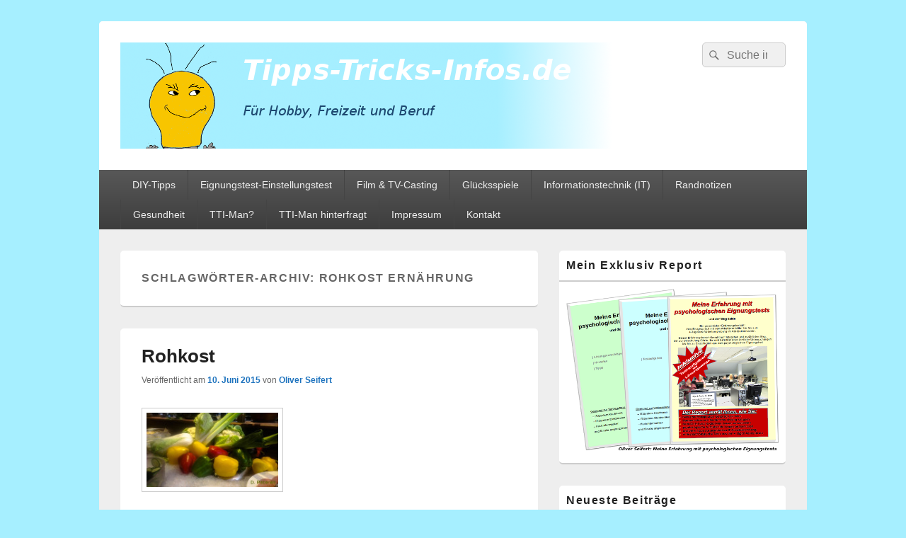

--- FILE ---
content_type: text/html; charset=UTF-8
request_url: https://tipps-tricks-infos.de/tag/rohkost-ernaehrung/
body_size: 12407
content:
<!DOCTYPE html>
<!--[if IE 6]>
<html id="ie6" lang="de">
<![endif]-->
<!--[if IE 7]>
<html id="ie7" lang="de">
<![endif]-->
<!--[if IE 8]>
<html id="ie8" lang="de">
<![endif]-->
<!--[if !(IE 6) | !(IE 7) | !(IE 8)  ]><!-->
<html lang="de">
<!--<![endif]-->
<head>
<meta charset="UTF-8" />
<meta name="viewport" content="width=device-width, initial-scale=1">
<link rel="profile" href="http://gmpg.org/xfn/11" />
<link rel="pingback" href="https://tipps-tricks-infos.de/xmlrpc.php" />
<title>Rohkost Ernährung &#8211; Tipps-Tricks-Infos.de</title>
<meta name='robots' content='max-image-preview:large' />
<link rel='dns-prefetch' href='//s.w.org' />
<link rel="alternate" type="application/rss+xml" title="Tipps-Tricks-Infos.de &raquo; Feed" href="https://tipps-tricks-infos.de/feed/" />
<link rel="alternate" type="application/rss+xml" title="Tipps-Tricks-Infos.de &raquo; Kommentar-Feed" href="https://tipps-tricks-infos.de/comments/feed/" />
<link rel="alternate" type="application/rss+xml" title="Tipps-Tricks-Infos.de &raquo; Rohkost Ernährung Schlagwort-Feed" href="https://tipps-tricks-infos.de/tag/rohkost-ernaehrung/feed/" />
<script type="text/javascript">
window._wpemojiSettings = {"baseUrl":"https:\/\/s.w.org\/images\/core\/emoji\/13.1.0\/72x72\/","ext":".png","svgUrl":"https:\/\/s.w.org\/images\/core\/emoji\/13.1.0\/svg\/","svgExt":".svg","source":{"concatemoji":"https:\/\/tipps-tricks-infos.de\/wp-includes\/js\/wp-emoji-release.min.js?ver=b492cfb7130aaf3cdef515dfbcc2fa4e"}};
/*! This file is auto-generated */
!function(e,a,t){var n,r,o,i=a.createElement("canvas"),p=i.getContext&&i.getContext("2d");function s(e,t){var a=String.fromCharCode;p.clearRect(0,0,i.width,i.height),p.fillText(a.apply(this,e),0,0);e=i.toDataURL();return p.clearRect(0,0,i.width,i.height),p.fillText(a.apply(this,t),0,0),e===i.toDataURL()}function c(e){var t=a.createElement("script");t.src=e,t.defer=t.type="text/javascript",a.getElementsByTagName("head")[0].appendChild(t)}for(o=Array("flag","emoji"),t.supports={everything:!0,everythingExceptFlag:!0},r=0;r<o.length;r++)t.supports[o[r]]=function(e){if(!p||!p.fillText)return!1;switch(p.textBaseline="top",p.font="600 32px Arial",e){case"flag":return s([127987,65039,8205,9895,65039],[127987,65039,8203,9895,65039])?!1:!s([55356,56826,55356,56819],[55356,56826,8203,55356,56819])&&!s([55356,57332,56128,56423,56128,56418,56128,56421,56128,56430,56128,56423,56128,56447],[55356,57332,8203,56128,56423,8203,56128,56418,8203,56128,56421,8203,56128,56430,8203,56128,56423,8203,56128,56447]);case"emoji":return!s([10084,65039,8205,55357,56613],[10084,65039,8203,55357,56613])}return!1}(o[r]),t.supports.everything=t.supports.everything&&t.supports[o[r]],"flag"!==o[r]&&(t.supports.everythingExceptFlag=t.supports.everythingExceptFlag&&t.supports[o[r]]);t.supports.everythingExceptFlag=t.supports.everythingExceptFlag&&!t.supports.flag,t.DOMReady=!1,t.readyCallback=function(){t.DOMReady=!0},t.supports.everything||(n=function(){t.readyCallback()},a.addEventListener?(a.addEventListener("DOMContentLoaded",n,!1),e.addEventListener("load",n,!1)):(e.attachEvent("onload",n),a.attachEvent("onreadystatechange",function(){"complete"===a.readyState&&t.readyCallback()})),(n=t.source||{}).concatemoji?c(n.concatemoji):n.wpemoji&&n.twemoji&&(c(n.twemoji),c(n.wpemoji)))}(window,document,window._wpemojiSettings);
</script>
<style type="text/css">
img.wp-smiley,
img.emoji {
	display: inline !important;
	border: none !important;
	box-shadow: none !important;
	height: 1em !important;
	width: 1em !important;
	margin: 0 0.07em !important;
	vertical-align: -0.1em !important;
	background: none !important;
	padding: 0 !important;
}
</style>
	<link rel='stylesheet' id='wp-block-library-css'  href='https://tipps-tricks-infos.de/wp-includes/css/dist/block-library/style.min.css?ver=b492cfb7130aaf3cdef515dfbcc2fa4e' type='text/css' media='all' />
<style id='wp-block-library-theme-inline-css' type='text/css'>
.wp-block-audio figcaption{color:#555;font-size:13px;text-align:center}.is-dark-theme .wp-block-audio figcaption{color:hsla(0,0%,100%,.65)}.wp-block-code>code{font-family:Menlo,Consolas,monaco,monospace;color:#1e1e1e;padding:.8em 1em;border:1px solid #ddd;border-radius:4px}.wp-block-embed figcaption{color:#555;font-size:13px;text-align:center}.is-dark-theme .wp-block-embed figcaption{color:hsla(0,0%,100%,.65)}.blocks-gallery-caption{color:#555;font-size:13px;text-align:center}.is-dark-theme .blocks-gallery-caption{color:hsla(0,0%,100%,.65)}.wp-block-image figcaption{color:#555;font-size:13px;text-align:center}.is-dark-theme .wp-block-image figcaption{color:hsla(0,0%,100%,.65)}.wp-block-pullquote{border-top:4px solid;border-bottom:4px solid;margin-bottom:1.75em;color:currentColor}.wp-block-pullquote__citation,.wp-block-pullquote cite,.wp-block-pullquote footer{color:currentColor;text-transform:uppercase;font-size:.8125em;font-style:normal}.wp-block-quote{border-left:.25em solid;margin:0 0 1.75em;padding-left:1em}.wp-block-quote cite,.wp-block-quote footer{color:currentColor;font-size:.8125em;position:relative;font-style:normal}.wp-block-quote.has-text-align-right{border-left:none;border-right:.25em solid;padding-left:0;padding-right:1em}.wp-block-quote.has-text-align-center{border:none;padding-left:0}.wp-block-quote.is-large,.wp-block-quote.is-style-large,.wp-block-quote.is-style-plain{border:none}.wp-block-search .wp-block-search__label{font-weight:700}.wp-block-group:where(.has-background){padding:1.25em 2.375em}.wp-block-separator{border:none;border-bottom:2px solid;margin-left:auto;margin-right:auto;opacity:.4}.wp-block-separator:not(.is-style-wide):not(.is-style-dots){width:100px}.wp-block-separator.has-background:not(.is-style-dots){border-bottom:none;height:1px}.wp-block-separator.has-background:not(.is-style-wide):not(.is-style-dots){height:2px}.wp-block-table thead{border-bottom:3px solid}.wp-block-table tfoot{border-top:3px solid}.wp-block-table td,.wp-block-table th{padding:.5em;border:1px solid;word-break:normal}.wp-block-table figcaption{color:#555;font-size:13px;text-align:center}.is-dark-theme .wp-block-table figcaption{color:hsla(0,0%,100%,.65)}.wp-block-video figcaption{color:#555;font-size:13px;text-align:center}.is-dark-theme .wp-block-video figcaption{color:hsla(0,0%,100%,.65)}.wp-block-template-part.has-background{padding:1.25em 2.375em;margin-top:0;margin-bottom:0}
</style>
<style id='global-styles-inline-css' type='text/css'>
body{--wp--preset--color--black: #000000;--wp--preset--color--cyan-bluish-gray: #abb8c3;--wp--preset--color--white: #ffffff;--wp--preset--color--pale-pink: #f78da7;--wp--preset--color--vivid-red: #cf2e2e;--wp--preset--color--luminous-vivid-orange: #ff6900;--wp--preset--color--luminous-vivid-amber: #fcb900;--wp--preset--color--light-green-cyan: #7bdcb5;--wp--preset--color--vivid-green-cyan: #00d084;--wp--preset--color--pale-cyan-blue: #8ed1fc;--wp--preset--color--vivid-cyan-blue: #0693e3;--wp--preset--color--vivid-purple: #9b51e0;--wp--preset--color--dark-gray: #373737;--wp--preset--color--medium-gray: #cccccc;--wp--preset--color--light-gray: #eeeeee;--wp--preset--color--blue: #1982d1;--wp--preset--gradient--vivid-cyan-blue-to-vivid-purple: linear-gradient(135deg,rgba(6,147,227,1) 0%,rgb(155,81,224) 100%);--wp--preset--gradient--light-green-cyan-to-vivid-green-cyan: linear-gradient(135deg,rgb(122,220,180) 0%,rgb(0,208,130) 100%);--wp--preset--gradient--luminous-vivid-amber-to-luminous-vivid-orange: linear-gradient(135deg,rgba(252,185,0,1) 0%,rgba(255,105,0,1) 100%);--wp--preset--gradient--luminous-vivid-orange-to-vivid-red: linear-gradient(135deg,rgba(255,105,0,1) 0%,rgb(207,46,46) 100%);--wp--preset--gradient--very-light-gray-to-cyan-bluish-gray: linear-gradient(135deg,rgb(238,238,238) 0%,rgb(169,184,195) 100%);--wp--preset--gradient--cool-to-warm-spectrum: linear-gradient(135deg,rgb(74,234,220) 0%,rgb(151,120,209) 20%,rgb(207,42,186) 40%,rgb(238,44,130) 60%,rgb(251,105,98) 80%,rgb(254,248,76) 100%);--wp--preset--gradient--blush-light-purple: linear-gradient(135deg,rgb(255,206,236) 0%,rgb(152,150,240) 100%);--wp--preset--gradient--blush-bordeaux: linear-gradient(135deg,rgb(254,205,165) 0%,rgb(254,45,45) 50%,rgb(107,0,62) 100%);--wp--preset--gradient--luminous-dusk: linear-gradient(135deg,rgb(255,203,112) 0%,rgb(199,81,192) 50%,rgb(65,88,208) 100%);--wp--preset--gradient--pale-ocean: linear-gradient(135deg,rgb(255,245,203) 0%,rgb(182,227,212) 50%,rgb(51,167,181) 100%);--wp--preset--gradient--electric-grass: linear-gradient(135deg,rgb(202,248,128) 0%,rgb(113,206,126) 100%);--wp--preset--gradient--midnight: linear-gradient(135deg,rgb(2,3,129) 0%,rgb(40,116,252) 100%);--wp--preset--duotone--dark-grayscale: url('#wp-duotone-dark-grayscale');--wp--preset--duotone--grayscale: url('#wp-duotone-grayscale');--wp--preset--duotone--purple-yellow: url('#wp-duotone-purple-yellow');--wp--preset--duotone--blue-red: url('#wp-duotone-blue-red');--wp--preset--duotone--midnight: url('#wp-duotone-midnight');--wp--preset--duotone--magenta-yellow: url('#wp-duotone-magenta-yellow');--wp--preset--duotone--purple-green: url('#wp-duotone-purple-green');--wp--preset--duotone--blue-orange: url('#wp-duotone-blue-orange');--wp--preset--font-size--small: 14px;--wp--preset--font-size--medium: 20px;--wp--preset--font-size--large: 24px;--wp--preset--font-size--x-large: 42px;--wp--preset--font-size--normal: 16px;--wp--preset--font-size--huge: 26px;}.has-black-color{color: var(--wp--preset--color--black) !important;}.has-cyan-bluish-gray-color{color: var(--wp--preset--color--cyan-bluish-gray) !important;}.has-white-color{color: var(--wp--preset--color--white) !important;}.has-pale-pink-color{color: var(--wp--preset--color--pale-pink) !important;}.has-vivid-red-color{color: var(--wp--preset--color--vivid-red) !important;}.has-luminous-vivid-orange-color{color: var(--wp--preset--color--luminous-vivid-orange) !important;}.has-luminous-vivid-amber-color{color: var(--wp--preset--color--luminous-vivid-amber) !important;}.has-light-green-cyan-color{color: var(--wp--preset--color--light-green-cyan) !important;}.has-vivid-green-cyan-color{color: var(--wp--preset--color--vivid-green-cyan) !important;}.has-pale-cyan-blue-color{color: var(--wp--preset--color--pale-cyan-blue) !important;}.has-vivid-cyan-blue-color{color: var(--wp--preset--color--vivid-cyan-blue) !important;}.has-vivid-purple-color{color: var(--wp--preset--color--vivid-purple) !important;}.has-black-background-color{background-color: var(--wp--preset--color--black) !important;}.has-cyan-bluish-gray-background-color{background-color: var(--wp--preset--color--cyan-bluish-gray) !important;}.has-white-background-color{background-color: var(--wp--preset--color--white) !important;}.has-pale-pink-background-color{background-color: var(--wp--preset--color--pale-pink) !important;}.has-vivid-red-background-color{background-color: var(--wp--preset--color--vivid-red) !important;}.has-luminous-vivid-orange-background-color{background-color: var(--wp--preset--color--luminous-vivid-orange) !important;}.has-luminous-vivid-amber-background-color{background-color: var(--wp--preset--color--luminous-vivid-amber) !important;}.has-light-green-cyan-background-color{background-color: var(--wp--preset--color--light-green-cyan) !important;}.has-vivid-green-cyan-background-color{background-color: var(--wp--preset--color--vivid-green-cyan) !important;}.has-pale-cyan-blue-background-color{background-color: var(--wp--preset--color--pale-cyan-blue) !important;}.has-vivid-cyan-blue-background-color{background-color: var(--wp--preset--color--vivid-cyan-blue) !important;}.has-vivid-purple-background-color{background-color: var(--wp--preset--color--vivid-purple) !important;}.has-black-border-color{border-color: var(--wp--preset--color--black) !important;}.has-cyan-bluish-gray-border-color{border-color: var(--wp--preset--color--cyan-bluish-gray) !important;}.has-white-border-color{border-color: var(--wp--preset--color--white) !important;}.has-pale-pink-border-color{border-color: var(--wp--preset--color--pale-pink) !important;}.has-vivid-red-border-color{border-color: var(--wp--preset--color--vivid-red) !important;}.has-luminous-vivid-orange-border-color{border-color: var(--wp--preset--color--luminous-vivid-orange) !important;}.has-luminous-vivid-amber-border-color{border-color: var(--wp--preset--color--luminous-vivid-amber) !important;}.has-light-green-cyan-border-color{border-color: var(--wp--preset--color--light-green-cyan) !important;}.has-vivid-green-cyan-border-color{border-color: var(--wp--preset--color--vivid-green-cyan) !important;}.has-pale-cyan-blue-border-color{border-color: var(--wp--preset--color--pale-cyan-blue) !important;}.has-vivid-cyan-blue-border-color{border-color: var(--wp--preset--color--vivid-cyan-blue) !important;}.has-vivid-purple-border-color{border-color: var(--wp--preset--color--vivid-purple) !important;}.has-vivid-cyan-blue-to-vivid-purple-gradient-background{background: var(--wp--preset--gradient--vivid-cyan-blue-to-vivid-purple) !important;}.has-light-green-cyan-to-vivid-green-cyan-gradient-background{background: var(--wp--preset--gradient--light-green-cyan-to-vivid-green-cyan) !important;}.has-luminous-vivid-amber-to-luminous-vivid-orange-gradient-background{background: var(--wp--preset--gradient--luminous-vivid-amber-to-luminous-vivid-orange) !important;}.has-luminous-vivid-orange-to-vivid-red-gradient-background{background: var(--wp--preset--gradient--luminous-vivid-orange-to-vivid-red) !important;}.has-very-light-gray-to-cyan-bluish-gray-gradient-background{background: var(--wp--preset--gradient--very-light-gray-to-cyan-bluish-gray) !important;}.has-cool-to-warm-spectrum-gradient-background{background: var(--wp--preset--gradient--cool-to-warm-spectrum) !important;}.has-blush-light-purple-gradient-background{background: var(--wp--preset--gradient--blush-light-purple) !important;}.has-blush-bordeaux-gradient-background{background: var(--wp--preset--gradient--blush-bordeaux) !important;}.has-luminous-dusk-gradient-background{background: var(--wp--preset--gradient--luminous-dusk) !important;}.has-pale-ocean-gradient-background{background: var(--wp--preset--gradient--pale-ocean) !important;}.has-electric-grass-gradient-background{background: var(--wp--preset--gradient--electric-grass) !important;}.has-midnight-gradient-background{background: var(--wp--preset--gradient--midnight) !important;}.has-small-font-size{font-size: var(--wp--preset--font-size--small) !important;}.has-medium-font-size{font-size: var(--wp--preset--font-size--medium) !important;}.has-large-font-size{font-size: var(--wp--preset--font-size--large) !important;}.has-x-large-font-size{font-size: var(--wp--preset--font-size--x-large) !important;}
</style>
<link rel='stylesheet' id='wpProQuiz_front_style-css'  href='https://tipps-tricks-infos.de/wp-content/plugins/wp-pro-quiz/css/wpProQuiz_front.min.css?ver=0.37' type='text/css' media='all' />
<link rel='stylesheet' id='genericons-css'  href='https://tipps-tricks-infos.de/wp-content/themes/catch-box/genericons/genericons.css?ver=3.4.1' type='text/css' media='all' />
<link rel='stylesheet' id='catchbox-style-css'  href='https://tipps-tricks-infos.de/wp-content/themes/catch-box/style.css?ver=20220423-154611' type='text/css' media='all' />
<link rel='stylesheet' id='catchbox-block-style-css'  href='https://tipps-tricks-infos.de/wp-content/themes/catch-box/css/blocks.css?ver=1.0' type='text/css' media='all' />
<script type='text/javascript' src='https://tipps-tricks-infos.de/wp-includes/js/jquery/jquery.min.js?ver=3.6.0' id='jquery-core-js'></script>
<script type='text/javascript' src='https://tipps-tricks-infos.de/wp-includes/js/jquery/jquery-migrate.min.js?ver=3.3.2' id='jquery-migrate-js'></script>
<script type='text/javascript' id='catchbox-menu-js-extra'>
/* <![CDATA[ */
var screenReaderText = {"expand":"expand child menu","collapse":"collapse child menu"};
/* ]]> */
</script>
<script type='text/javascript' src='https://tipps-tricks-infos.de/wp-content/themes/catch-box/js/menu.min.js?ver=2.1.1.1' id='catchbox-menu-js'></script>
<script type='text/javascript' src='https://tipps-tricks-infos.de/wp-content/themes/catch-box/js/html5.min.js?ver=3.7.3' id='catchbox-html5-js'></script>
<link rel="https://api.w.org/" href="https://tipps-tricks-infos.de/wp-json/" /><link rel="alternate" type="application/json" href="https://tipps-tricks-infos.de/wp-json/wp/v2/tags/86" /><link rel="EditURI" type="application/rsd+xml" title="RSD" href="https://tipps-tricks-infos.de/xmlrpc.php?rsd" />
<link rel="wlwmanifest" type="application/wlwmanifest+xml" href="https://tipps-tricks-infos.de/wp-includes/wlwmanifest.xml" /> 

<link rel="apple-touch-icon" sizes="57x57" href="/wp-content/uploads/fbrfg/apple-touch-icon-57x57.png">
<link rel="apple-touch-icon" sizes="60x60" href="/wp-content/uploads/fbrfg/apple-touch-icon-60x60.png">
<link rel="apple-touch-icon" sizes="72x72" href="/wp-content/uploads/fbrfg/apple-touch-icon-72x72.png">
<link rel="apple-touch-icon" sizes="76x76" href="/wp-content/uploads/fbrfg/apple-touch-icon-76x76.png">
<link rel="apple-touch-icon" sizes="114x114" href="/wp-content/uploads/fbrfg/apple-touch-icon-114x114.png">
<link rel="apple-touch-icon" sizes="120x120" href="/wp-content/uploads/fbrfg/apple-touch-icon-120x120.png">
<link rel="apple-touch-icon" sizes="144x144" href="/wp-content/uploads/fbrfg/apple-touch-icon-144x144.png">
<link rel="apple-touch-icon" sizes="152x152" href="/wp-content/uploads/fbrfg/apple-touch-icon-152x152.png">
<link rel="apple-touch-icon" sizes="180x180" href="/wp-content/uploads/fbrfg/apple-touch-icon-180x180.png">
<link rel="icon" type="image/png" href="/wp-content/uploads/fbrfg/favicon-32x32.png" sizes="32x32">
<link rel="icon" type="image/png" href="/wp-content/uploads/fbrfg/android-chrome-192x192.png" sizes="192x192">
<link rel="icon" type="image/png" href="/wp-content/uploads/fbrfg/favicon-96x96.png" sizes="96x96">
<link rel="icon" type="image/png" href="/wp-content/uploads/fbrfg/favicon-16x16.png" sizes="16x16">
<link rel="manifest" href="/wp-content/uploads/fbrfg/manifest.json">
<link rel="mask-icon" href="/wp-content/uploads/fbrfg/safari-pinned-tab.svg" color="#5bbad5">
<link rel="shortcut icon" href="/wp-content/uploads/fbrfg/favicon.ico">
<meta name="msapplication-TileColor" content="#da532c">
<meta name="msapplication-TileImage" content="/wp-content/uploads/fbrfg/mstile-144x144.png">
<meta name="msapplication-config" content="/wp-content/uploads/fbrfg/browserconfig.xml">
<meta name="theme-color" content="#ffffff">	<style>
		/* Link color */
		a,
		#site-title a:focus,
		#site-title a:hover,
		#site-title a:active,
		.entry-title a:hover,
		.entry-title a:focus,
		.entry-title a:active,
		.widget_catchbox_ephemera .comments-link a:hover,
		section.recent-posts .other-recent-posts a[rel="bookmark"]:hover,
		section.recent-posts .other-recent-posts .comments-link a:hover,
		.format-image footer.entry-meta a:hover,
		#site-generator a:hover {
			color: #1e73be;
		}
		section.recent-posts .other-recent-posts .comments-link a:hover {
			border-color: #1e73be;
		}
	</style>
<style type="text/css">.broken_link, a.broken_link {
	text-decoration: line-through;
}</style>	<style type="text/css">
			#site-title,
		#site-description {
			position: absolute !important;
			clip: rect(1px 1px 1px 1px); /* IE6, IE7 */
			clip: rect(1px, 1px, 1px, 1px);
		}
		</style>
	<style type="text/css" id="custom-background-css">
body.custom-background { background-color: #a6efff; }
</style>
	</head>

<body class="archive tag tag-rohkost-ernaehrung tag-86 custom-background wp-custom-logo wp-embed-responsive single-author right-sidebar one-menu header-image-top">

<svg xmlns="http://www.w3.org/2000/svg" viewBox="0 0 0 0" width="0" height="0" focusable="false" role="none" style="visibility: hidden; position: absolute; left: -9999px; overflow: hidden;" ><defs><filter id="wp-duotone-dark-grayscale"><feColorMatrix color-interpolation-filters="sRGB" type="matrix" values=" .299 .587 .114 0 0 .299 .587 .114 0 0 .299 .587 .114 0 0 .299 .587 .114 0 0 " /><feComponentTransfer color-interpolation-filters="sRGB" ><feFuncR type="table" tableValues="0 0.49803921568627" /><feFuncG type="table" tableValues="0 0.49803921568627" /><feFuncB type="table" tableValues="0 0.49803921568627" /><feFuncA type="table" tableValues="1 1" /></feComponentTransfer><feComposite in2="SourceGraphic" operator="in" /></filter></defs></svg><svg xmlns="http://www.w3.org/2000/svg" viewBox="0 0 0 0" width="0" height="0" focusable="false" role="none" style="visibility: hidden; position: absolute; left: -9999px; overflow: hidden;" ><defs><filter id="wp-duotone-grayscale"><feColorMatrix color-interpolation-filters="sRGB" type="matrix" values=" .299 .587 .114 0 0 .299 .587 .114 0 0 .299 .587 .114 0 0 .299 .587 .114 0 0 " /><feComponentTransfer color-interpolation-filters="sRGB" ><feFuncR type="table" tableValues="0 1" /><feFuncG type="table" tableValues="0 1" /><feFuncB type="table" tableValues="0 1" /><feFuncA type="table" tableValues="1 1" /></feComponentTransfer><feComposite in2="SourceGraphic" operator="in" /></filter></defs></svg><svg xmlns="http://www.w3.org/2000/svg" viewBox="0 0 0 0" width="0" height="0" focusable="false" role="none" style="visibility: hidden; position: absolute; left: -9999px; overflow: hidden;" ><defs><filter id="wp-duotone-purple-yellow"><feColorMatrix color-interpolation-filters="sRGB" type="matrix" values=" .299 .587 .114 0 0 .299 .587 .114 0 0 .299 .587 .114 0 0 .299 .587 .114 0 0 " /><feComponentTransfer color-interpolation-filters="sRGB" ><feFuncR type="table" tableValues="0.54901960784314 0.98823529411765" /><feFuncG type="table" tableValues="0 1" /><feFuncB type="table" tableValues="0.71764705882353 0.25490196078431" /><feFuncA type="table" tableValues="1 1" /></feComponentTransfer><feComposite in2="SourceGraphic" operator="in" /></filter></defs></svg><svg xmlns="http://www.w3.org/2000/svg" viewBox="0 0 0 0" width="0" height="0" focusable="false" role="none" style="visibility: hidden; position: absolute; left: -9999px; overflow: hidden;" ><defs><filter id="wp-duotone-blue-red"><feColorMatrix color-interpolation-filters="sRGB" type="matrix" values=" .299 .587 .114 0 0 .299 .587 .114 0 0 .299 .587 .114 0 0 .299 .587 .114 0 0 " /><feComponentTransfer color-interpolation-filters="sRGB" ><feFuncR type="table" tableValues="0 1" /><feFuncG type="table" tableValues="0 0.27843137254902" /><feFuncB type="table" tableValues="0.5921568627451 0.27843137254902" /><feFuncA type="table" tableValues="1 1" /></feComponentTransfer><feComposite in2="SourceGraphic" operator="in" /></filter></defs></svg><svg xmlns="http://www.w3.org/2000/svg" viewBox="0 0 0 0" width="0" height="0" focusable="false" role="none" style="visibility: hidden; position: absolute; left: -9999px; overflow: hidden;" ><defs><filter id="wp-duotone-midnight"><feColorMatrix color-interpolation-filters="sRGB" type="matrix" values=" .299 .587 .114 0 0 .299 .587 .114 0 0 .299 .587 .114 0 0 .299 .587 .114 0 0 " /><feComponentTransfer color-interpolation-filters="sRGB" ><feFuncR type="table" tableValues="0 0" /><feFuncG type="table" tableValues="0 0.64705882352941" /><feFuncB type="table" tableValues="0 1" /><feFuncA type="table" tableValues="1 1" /></feComponentTransfer><feComposite in2="SourceGraphic" operator="in" /></filter></defs></svg><svg xmlns="http://www.w3.org/2000/svg" viewBox="0 0 0 0" width="0" height="0" focusable="false" role="none" style="visibility: hidden; position: absolute; left: -9999px; overflow: hidden;" ><defs><filter id="wp-duotone-magenta-yellow"><feColorMatrix color-interpolation-filters="sRGB" type="matrix" values=" .299 .587 .114 0 0 .299 .587 .114 0 0 .299 .587 .114 0 0 .299 .587 .114 0 0 " /><feComponentTransfer color-interpolation-filters="sRGB" ><feFuncR type="table" tableValues="0.78039215686275 1" /><feFuncG type="table" tableValues="0 0.94901960784314" /><feFuncB type="table" tableValues="0.35294117647059 0.47058823529412" /><feFuncA type="table" tableValues="1 1" /></feComponentTransfer><feComposite in2="SourceGraphic" operator="in" /></filter></defs></svg><svg xmlns="http://www.w3.org/2000/svg" viewBox="0 0 0 0" width="0" height="0" focusable="false" role="none" style="visibility: hidden; position: absolute; left: -9999px; overflow: hidden;" ><defs><filter id="wp-duotone-purple-green"><feColorMatrix color-interpolation-filters="sRGB" type="matrix" values=" .299 .587 .114 0 0 .299 .587 .114 0 0 .299 .587 .114 0 0 .299 .587 .114 0 0 " /><feComponentTransfer color-interpolation-filters="sRGB" ><feFuncR type="table" tableValues="0.65098039215686 0.40392156862745" /><feFuncG type="table" tableValues="0 1" /><feFuncB type="table" tableValues="0.44705882352941 0.4" /><feFuncA type="table" tableValues="1 1" /></feComponentTransfer><feComposite in2="SourceGraphic" operator="in" /></filter></defs></svg><svg xmlns="http://www.w3.org/2000/svg" viewBox="0 0 0 0" width="0" height="0" focusable="false" role="none" style="visibility: hidden; position: absolute; left: -9999px; overflow: hidden;" ><defs><filter id="wp-duotone-blue-orange"><feColorMatrix color-interpolation-filters="sRGB" type="matrix" values=" .299 .587 .114 0 0 .299 .587 .114 0 0 .299 .587 .114 0 0 .299 .587 .114 0 0 " /><feComponentTransfer color-interpolation-filters="sRGB" ><feFuncR type="table" tableValues="0.098039215686275 1" /><feFuncG type="table" tableValues="0 0.66274509803922" /><feFuncB type="table" tableValues="0.84705882352941 0.41960784313725" /><feFuncA type="table" tableValues="1 1" /></feComponentTransfer><feComposite in2="SourceGraphic" operator="in" /></filter></defs></svg>

<div id="page" class="hfeed site">

	<a href="#main" class="skip-link screen-reader-text">Skip to content</a>
	<header id="branding" role="banner">

    	
    	<div id="header-content" class="clearfix">

			<div class="logo-wrap clearfix"><div id="site-logo"><a href="https://tipps-tricks-infos.de/" class="custom-logo-link" rel="home"><img width="695" height="150" src="https://tipps-tricks-infos.de/wp-content/uploads/2015/05/header-tipps-tricks-infos.png" class="custom-logo" alt="Bild zu: Header, Banner von Tipps-Tricks-Infos.de" srcset="https://tipps-tricks-infos.de/wp-content/uploads/2015/05/header-tipps-tricks-infos.png 695w, https://tipps-tricks-infos.de/wp-content/uploads/2015/05/header-tipps-tricks-infos-300x65.png 300w" sizes="(max-width: 695px) 100vw, 695px" /></a></div><!-- #site-logo -->	<div id="hgroup" class="site-details">
					<p id="site-title"><a href="https://tipps-tricks-infos.de/" rel="home">Tipps-Tricks-Infos.de</a></p>
					<p id="site-description">Für Hobby, Freizeit und Beruf</p>
			
   	</div><!-- #hgroup -->
</div><!-- .logo-wrap -->	<form role="search" method="get" class="searchform" action="https://tipps-tricks-infos.de/">
		<label>
			<span class="screen-reader-text">Search for:</span>
			<input type="search" class="search-field" placeholder="Suche in tipps-tricks-infos.de" value="" name="s" title="Search for:" />
		</label>
		<button type="submit" class="search-submit"><span class="screen-reader-text">Suche</span></button>
	</form>

		</div><!-- #header-content -->

    	    <div class="menu-access-wrap mobile-header-menu clearfix">
        <div id="mobile-header-left-menu" class="mobile-menu-anchor primary-menu">
            <a href="#mobile-header-left-nav" id="menu-toggle-primary" class="genericon genericon-menu">
                <span class="mobile-menu-text">Menu</span>
            </a>
        </div><!-- #mobile-header-left-menu -->
            
        
        <div id="site-header-menu-primary" class="site-header-menu">
            <nav id="access" class="main-navigation menu-focus" role="navigation" aria-label="Hauptmenü">
            
                <h3 class="screen-reader-text">Hauptmenü</h3>
                <div class="menu-header-container"><ul class="menu"><li id="menu-item-19580" class="menu-item menu-item-type-taxonomy menu-item-object-category menu-item-19580"><a href="https://tipps-tricks-infos.de/category/diy-tipps/">DIY-Tipps</a></li>
<li id="menu-item-19573" class="menu-item menu-item-type-taxonomy menu-item-object-category menu-item-19573"><a href="https://tipps-tricks-infos.de/category/eignungstest-einstellungstest/">Eignungstest-Einstellungstest</a></li>
<li id="menu-item-19576" class="menu-item menu-item-type-taxonomy menu-item-object-category menu-item-19576"><a href="https://tipps-tricks-infos.de/category/film-tv-casting/">Film &amp; TV-Casting</a></li>
<li id="menu-item-19570" class="menu-item menu-item-type-taxonomy menu-item-object-category menu-item-19570"><a href="https://tipps-tricks-infos.de/category/gluecksspiele/">Glücksspiele</a></li>
<li id="menu-item-19578" class="menu-item menu-item-type-taxonomy menu-item-object-category menu-item-19578"><a href="https://tipps-tricks-infos.de/category/it-technik/">Informationstechnik (IT)</a></li>
<li id="menu-item-19571" class="menu-item menu-item-type-taxonomy menu-item-object-category menu-item-19571"><a href="https://tipps-tricks-infos.de/category/randnotizen/">Randnotizen</a></li>
<li id="menu-item-365320" class="menu-item menu-item-type-taxonomy menu-item-object-category menu-item-365320"><a href="https://tipps-tricks-infos.de/category/gesundheit/">Gesundheit</a></li>
<li id="menu-item-19574" class="menu-item menu-item-type-taxonomy menu-item-object-category menu-item-19574"><a href="https://tipps-tricks-infos.de/category/wer-ist-tti-man/">TTI-Man?</a></li>
<li id="menu-item-39109" class="menu-item menu-item-type-taxonomy menu-item-object-category menu-item-39109"><a href="https://tipps-tricks-infos.de/category/tti-man-hinterfragt/">TTI-Man hinterfragt</a></li>
<li id="menu-item-5529" class="menu-item menu-item-type-post_type menu-item-object-page menu-item-5529"><a href="https://tipps-tricks-infos.de/impressum/">Impressum</a></li>
<li id="menu-item-5530" class="menu-item menu-item-type-post_type menu-item-object-page menu-item-5530"><a href="https://tipps-tricks-infos.de/kontakt/">Kontakt</a></li>
</ul></div>            </nav><!-- #access -->
        </div><!-- .site-header-menu -->

            </div><!-- .menu-access-wrap -->
    
	</header><!-- #branding -->

	
	
	<div id="main" class="clearfix">

		
		<div id="primary" class="content-area">

			
			<div id="content" role="main">
				
			
				<header class="page-header">
					<h1 class="page-title">Schlagwörter-Archiv: <span>Rohkost Ernährung</span></h1>

									</header>

								
					
	<article id="post-8663" class="post-8663 post type-post status-publish format-standard has-post-thumbnail hentry category-vegan-leben tag-anfaenge-der-menschheit tag-co2-ausstoss tag-fleischkonsum tag-gesunde-ernaehrung tag-rohes-fleisch tag-rohkost-diaet tag-rohkost-ernaehrung tag-rohkost-essen tag-rohkost-rezepte tag-rohkost-vegan tag-rohkoestler tag-sinn-von-rohkost tag-umstellung-der-ernaehrung tag-verdauung tag-zubereitung-von-rohkost">
		<header class="entry-header">
							<h2 class="entry-title"><a href="https://tipps-tricks-infos.de/gesundheit/vegan-leben/rohkost-2/" title="Permanenter Link zu Rohkost" rel="bookmark">Rohkost</a></h2>
			
			                <div class="entry-meta">
                    <span class="sep">Veröffentlicht am </span><a href="https://tipps-tricks-infos.de/gesundheit/vegan-leben/rohkost-2/" title="22:15" rel="bookmark"><time class="entry-date updated" datetime="2015-06-10T22:15:15+02:00" pubdate>10. Juni 2015</time></a><span class="by-author"> <span class="sep"> von </span> <span class="author vcard"><a class="url fn n" href="https://tipps-tricks-infos.de/author/lamenkosinteruptuskurzcesar/" title="Alle Beiträge von Oliver Seifert ansehen" rel="author">Oliver Seifert</a></span></span>                                    </div><!-- .entry-meta -->
					</header><!-- .entry-header -->

		             <div class="entry-summary">
                               		<a href="https://tipps-tricks-infos.de/gesundheit/vegan-leben/rohkost-2/" title="Permanenter Link zu Rohkost" rel="bookmark">
						<img width="200" height="113" src="https://tipps-tricks-infos.de/wp-content/uploads/2015/04/rohkost-tti-200.jpg" class="attachment-featured-slider size-featured-slider wp-post-image" alt="Bild zu Rohkost, Rohköstler, Füchte und Gemüse" loading="lazy" />                   	</a>
                                <p>Was ist ein Rohköstler?Was essen Rohköstler? Eine ausschließliche Ernährung auf Basis von Rohkost ist die Urform der Ernährung aller Lebewesen auf diesen Planeten. Die Rohkost Ernährung: Mit Rohkost kann man so ziemlich alles machen. Gesund ernähren, Rohkost vegan, eine Rohkost-Diät,Rohkost <a class="more-link" href="https://tipps-tricks-infos.de/gesundheit/vegan-leben/rohkost-2/">weiterlesen  <span class="screen-reader-text">  Rohkost</span><span class="meta-nav">&rarr;</span></a></p>
            </div><!-- .entry-summary -->
		
		<footer class="entry-meta">
												<span class="cat-links">
				<span class="entry-utility-prep entry-utility-prep-cat-links">Veröffentlicht in</span> <a href="https://tipps-tricks-infos.de/category/gesundheit/vegan-leben/" rel="category tag">Vegan leben</a>			</span>
									<span class="sep"> | </span>
							<span class="tag-links">
				<span class="entry-utility-prep entry-utility-prep-tag-links">Gekennzeichnet mit</span> <a href="https://tipps-tricks-infos.de/tag/anfaenge-der-menschheit/" rel="tag">Anfänge der Menschheit</a>, <a href="https://tipps-tricks-infos.de/tag/co2-ausstoss/" rel="tag">CO2 Ausstoss</a>, <a href="https://tipps-tricks-infos.de/tag/fleischkonsum/" rel="tag">Fleischkonsum</a>, <a href="https://tipps-tricks-infos.de/tag/gesunde-ernaehrung/" rel="tag">gesunde Ernährung</a>, <a href="https://tipps-tricks-infos.de/tag/rohes-fleisch/" rel="tag">rohes Fleisch</a>, <a href="https://tipps-tricks-infos.de/tag/rohkost-diaet/" rel="tag">Rohkost Diät</a>, <a href="https://tipps-tricks-infos.de/tag/rohkost-ernaehrung/" rel="tag">Rohkost Ernährung</a>, <a href="https://tipps-tricks-infos.de/tag/rohkost-essen/" rel="tag">Rohkost essen</a>, <a href="https://tipps-tricks-infos.de/tag/rohkost-rezepte/" rel="tag">Rohkost Rezepte</a>, <a href="https://tipps-tricks-infos.de/tag/rohkost-vegan/" rel="tag">Rohkost vegan</a>, <a href="https://tipps-tricks-infos.de/tag/rohkoestler/" rel="tag">Rohköstler</a>, <a href="https://tipps-tricks-infos.de/tag/sinn-von-rohkost/" rel="tag">Sinn von Rohkost</a>, <a href="https://tipps-tricks-infos.de/tag/umstellung-der-ernaehrung/" rel="tag">Umstellung der Ernährung</a>, <a href="https://tipps-tricks-infos.de/tag/verdauung/" rel="tag">Verdauung</a>, <a href="https://tipps-tricks-infos.de/tag/zubereitung-von-rohkost/" rel="tag">Zubereitung von Rohkost</a>			</span>
						
			
					</footer><!-- #entry-meta -->
	</article><!-- #post-8663 -->
				
				
			
		</div><!-- #content -->
        
		            
	</div><!-- #primary -->
    
	    


		<aside id="secondary" class="sidebar widget-area" role="complementary">
			<h2 class="screen-reader-text">Primärer Seitenleisten Widget-Bereich</h2>
			<section id="custom_html-2" class="widget_text widget widget_custom_html"><h2 class="widget-title">Mein Exklusiv Report</h2><div class="textwidget custom-html-widget"><div align="center"><a href="https://assessment-vorbereitung-bfw-erfahrung.tipps-tricks-infos.com" target="_blank" rel="noopener"><img src="https://tipps-tricks-infos.de/wp-content/uploads/2016/08/Report-Set-Eignungstest-300px.png" alt="Mein Exklusiv Report"></a></div></div></section>
		<section id="recent-posts-2" class="widget widget_recent_entries">
		<h2 class="widget-title">Neueste Beiträge</h2>
		<ul>
											<li>
					<a href="https://tipps-tricks-infos.de/it-technik/hardware-grundlagenbits-bytes/">Hardware Grundlagen<br>Bits &#038; Bytes</a>
									</li>
											<li>
					<a href="https://tipps-tricks-infos.de/tti-man-hinterfragt/pyramidenbau-theorien/">Bröckelt die Theorie<br>über die Erbauer der Pyramiden</a>
									</li>
											<li>
					<a href="https://tipps-tricks-infos.de/diy-tipps/hochzeitsgeschenk-aus-holz/">Hochzeitsgeschenk aus Holz</a>
									</li>
											<li>
					<a href="https://tipps-tricks-infos.de/tti-man-hinterfragt/die-gesetzlichen-krankenkassenbeitraege-wie-sparen/">Die gesetzlichen Krankenkassenbeiträge, wie sparen?</a>
									</li>
											<li>
					<a href="https://tipps-tricks-infos.de/gluecksspiele/casino/dutzende-und-kolonnen-beim-roulette/">Dutzende und Kolonnen beim Roulette</a>
									</li>
											<li>
					<a href="https://tipps-tricks-infos.de/eignungstest-einstellungstest/umrechnungstabelle-fuer-ampere-farad-ohm-volt-watt-und-andere-einheiten/">Umrechnungstabelle für Ampere, Farad, Ohm, Volt, Watt und andere Einheiten</a>
									</li>
											<li>
					<a href="https://tipps-tricks-infos.de/eignungstest-einstellungstest/assessment-vorbereitung-und-bfw-erfahrung/">BFW Assessment Vorbereitung und BFW Erfahrung</a>
									</li>
											<li>
					<a href="https://tipps-tricks-infos.de/eignungstest-einstellungstest/testaufgaben-loesungen-zum-report/">Testaufgaben: Lösungen zum Report</a>
									</li>
											<li>
					<a href="https://tipps-tricks-infos.de/eignungstest-einstellungstest/mathematik-prozentrechnen/">Mathematik: Prozentrechnung</a>
									</li>
											<li>
					<a href="https://tipps-tricks-infos.de/gluecksspiele/staatliche-klassenlotterien/ploetzlich-reich-und-was-dann/">Plötzlich reich &#8211; und was dann?</a>
									</li>
					</ul>

		</section><section id="categories-2" class="widget widget_categories"><h2 class="widget-title">Kategorien</h2>
			<ul>
					<li class="cat-item cat-item-215"><a href="https://tipps-tricks-infos.de/category/diy-tipps/" title="Auf DIY Tipps - &quot;Do it yourself&quot; zu deutsch: &quot;Mach es selbst&quot; stehen Bastelideen für Erwachsene - Bastelideen mit Holz - Bastelideen mit Papier - Bastelideen Geburtstag oder Hochzeit - Bastelideen Ostern oder Weihnachten, Bastelideen die man selbst ausführen kann. Alles wissenswerte rund um die Themen in DIY-Tipps wurden von mir selbst ausprobiert. Darunter auch einige gelungene Experimente wie zum Beispiel &quot;Ein Hochzeitsgeschenk aus Holz&quot; und in Zukunft kommen noch viele weitere &quot;Do it yourself&quot; Tipps dazu">DIY-Tipps</a>
</li>
	<li class="cat-item cat-item-212"><a href="https://tipps-tricks-infos.de/category/eignungstest-einstellungstest/" title="Beruflicher Eignungstest bzw. Einstellungstest wird immer mehr für Berufseinsteiger unumgänglich und für Menschen die im Laufe ihres Berufslebens eine Umschulung machen müssen, weil sie sonst nicht mehr in der Berufswelt weiter kommen.

In der Kategorie Eignungstest-Einstellungstests gibt es typische Aufgaben die in der Regel so oder so ähnlich in den Einstellungstests, Assessment-Centers, vorkommen.

Damit der Berufswunsch in Erfüllung gehen kann, ist eine arbeitsmedizinische Abklärung, eine psychometrische Eignungsuntersuchung sowie die Ermittlung Ihrer individuellen Situation und des sozialen Umfelds in Einzelgesprächen mit Psychologen erforderlich.

Des weiteren werden nicht selten Berufskunde und Recherche (Anforderungen und Tätigkeiten in verschiedenen Berufen) vor einer Umschulung mit dem Teilnehmer vollzogen. Dazu gibt es Information zur beruflichen Rehabilitation. All die Hürden muss der Teilnehmer zuvor der Genehmigung einer Umschulung über sich ergehen lassen, bevor es zum Abschlussgespräch mit dem Reha-Fachberater des Leistungsträgers kommt.">Eignungstest-Einstellungstest</a>
</li>
	<li class="cat-item cat-item-167"><a href="https://tipps-tricks-infos.de/category/film-tv-casting/" title="Film und TV Casting gibt Tipps über Komparsenrollen, die Komparsentätigkeit, Kleindarstellerrollen, Komparsenagenturen, Komparsenjobs und Infos über Film und Fernsehen, Zuschauerkomparsen, Lichtdouble, Film-Requisiten und verrät Tricks der Abzockeragenturen und vieles mehr...">Film &amp; TV-Casting</a>
</li>
	<li class="cat-item cat-item-326"><a href="https://tipps-tricks-infos.de/category/gesundheit/" title="Wie viel Gesundheit ist gesund für mich?
Eigentlich braucht ein gesunder Körper bei ausgewogener Ernährung und regelmäßiger Bewegung keine Nahrungsergänzungsmittel in Form von Tabletten und Pillen, die künstlich zugeführt werden. Trotzdem wird es gemacht und davon lebt eine ganze Industrie.

Wer sich ausreichend bewegt und sich vielseitig ernährt, lebt definitiv gesünder. Aber was ist eine vielseitige Ernährung?

Zur vielseitigen Ernährung sollte in jedem Fall Gemüse, Rohkost gehören. Zum Beispiel: Die rohe Paprika besitzt einen sehr hohen Anteil Vitamin C und unglaublich aber wahr, Vitamin C ist eines der wichtigsten Vitamin-Bausteine, die unser Körper braucht z. B. zum Aufbau des Bindegewebes (Kollagen), der Knochen und Zähne. Vitamin schützt die Zellen im Körper und unterstützt unserer Immunsystem gegen Erkältungskrankheiten, Viren etc.

Erfahren Sie in der Kategorie Gesundheit, was Sie tun können um gesund zu Leben.">Gesundheit</a>
<ul class='children'>
	<li class="cat-item cat-item-11"><a href="https://tipps-tricks-infos.de/category/gesundheit/vegan-leben/" title="Was ist eine vegetarisch vegane Ernährung? Was essen Vegetarier? Was ist ein Veganer? Vegetarier werden und vegetarisch leben oder vegan kochen und ganz vegan leben? Wo finde ich vegane Kochrezepte? Gibt es veganer Käse? Welche weiteren Ernährungsarten gibt es noch? Essen Vegetarier Fisch? Was ist ein Pescetarier? Was ist ein Ovo-Vegetarier? Oder, was ist ein Lacto-Vegetarier? Gibt es auch einen Flexitarier? Was unterscheidet einen Rohköstler vom Frutarier? Wie lebt ein Freeganer? Fragen über Fragen... Diese Kategorie bietet eine Übersicht über das Thema vegan leben">Vegan leben</a>
</li>
</ul>
</li>
	<li class="cat-item cat-item-211"><a href="https://tipps-tricks-infos.de/category/gluecksspiele/" title="In der Kategorie Glücksspiele werden Tipps, Tricks und Infos zu verschiedenen Arten von Glücksspielen zusammen getragen. Inzwischen gibt es folgende Unterkategorien: Staatliche Klassenlotterien und Spielbank - Spielcasino">Glücksspiele</a>
<ul class='children'>
	<li class="cat-item cat-item-9"><a href="https://tipps-tricks-infos.de/category/gluecksspiele/casino/" title="Spielcasino-Spielbank erklärt die Grundregeln beim Roulette-Spiel und ist geeignet für Interessenten, Neueinsteiger und alle, die Tipps, Tricks und Infos zum französischen Roulette sammeln.">Spielcasino-Spielbank</a>
</li>
	<li class="cat-item cat-item-210"><a href="https://tipps-tricks-infos.de/category/gluecksspiele/staatliche-klassenlotterien/" title="Staatliche Klassenlotterien werben mit Millionen Gewinne. Die Ziehungen sind zeitweise täglich. Dazu gibt es jede Menge Luxus-Reisen und vieles mehr.">Staatliche Klassenlotterien</a>
</li>
</ul>
</li>
	<li class="cat-item cat-item-214"><a href="https://tipps-tricks-infos.de/category/it-technik/" title="Zusammengefasstes IT-Grundlagen-Wissen zur Informationstechnologie, Digitaltechnik, Elektrotechnik und Netzwerktechnik. Das Thema IT-Grundlagen-Wissen ist der Einstieg in eine Ausbildung oder Umschulung zum Fachinformatiker für Systemintegration, IT-Systemelektroniker oder IT-Systemkaufmann. Aber auch für neugierige Menschen mit unbändigen Wissensdurst ist hier mit Sicherheit etwas dabei. Ein Multiple Choice Test rundet jedes dieser IT-Themen ab. Viel Spaß!">Informationstechnik (IT)</a>
</li>
	<li class="cat-item cat-item-209"><a href="https://tipps-tricks-infos.de/category/randnotizen/" title="Aus Randnotizen werden später eventuell Beiträge. Randnotizen sind meistens kleine Tipps, Tricks und kurze Infos. Sind einmal genug Informationen zusammen gekommen, kann daraus ein längerer Beitrag entstehen.">Randnotizen</a>
</li>
	<li class="cat-item cat-item-269"><a href="https://tipps-tricks-infos.de/category/tti-man-hinterfragt/" title="TTI-Man hinterfragt aktuelle Geschehnisse aus Forschung, Politik und Wissenschaft. Auch alt etabliertes, traditionell menschliches Verhalten bleibt von ihm nicht unberührt. TTI-Man reflektiert über Sachverhalte und zu bereits in Stein gemeiselt geglaubte Zusammenhänge aus der Geschichte der Menschheit nimmt er gerne ins Visier. Neue Betrachtungswinkel sind unumgänglich um Denkanstöße sowie konstruktive Kritik darüber auszuüben. Interessante Perspektiven und Ansätze wie man einige Dinge auch anders sehen könnte, sind nicht selten. Er macht sich Gedanken über Themen wie Gott und die Welt und gibt seine Meinung dazu kund. Was für den TTI-Man Ansichtssache und subjektives Empfinden ist, wird natürlich nicht für alle Menschen gelten und schon gar nicht politisch korrekt sein. Tipps-Tricks-Infos.de wünscht gute Unterhaltung beim Lesen!">TTI-Man hinterfragt</a>
</li>
	<li class="cat-item cat-item-213"><a href="https://tipps-tricks-infos.de/category/wer-ist-tti-man/" title="Wer ist TTI-Man? Eine gute Frage! Eigentlich eine erfundene Figur. TTI-Man steht für tipps-tricks-infos und als Symbol für das &quot;Nicht Aufgeben&quot; &quot;Nicht den Kopf hängen lassen&quot;. Für Neugier und Experimentierfreudigkeit. Eine Figur die hin und wieder Beiträge mitgestaltet.">TTI-Man?</a>
</li>
			</ul>

			</section><section id="archives-2" class="widget widget_archive"><h2 class="widget-title">Archiv</h2>
			<ul>
					<li><a href='https://tipps-tricks-infos.de/2019/12/'>Dezember 2019</a></li>
	<li><a href='https://tipps-tricks-infos.de/2017/11/'>November 2017</a></li>
	<li><a href='https://tipps-tricks-infos.de/2017/05/'>Mai 2017</a></li>
	<li><a href='https://tipps-tricks-infos.de/2017/03/'>März 2017</a></li>
	<li><a href='https://tipps-tricks-infos.de/2017/01/'>Januar 2017</a></li>
	<li><a href='https://tipps-tricks-infos.de/2016/11/'>November 2016</a></li>
	<li><a href='https://tipps-tricks-infos.de/2016/08/'>August 2016</a></li>
	<li><a href='https://tipps-tricks-infos.de/2016/05/'>Mai 2016</a></li>
	<li><a href='https://tipps-tricks-infos.de/2016/04/'>April 2016</a></li>
	<li><a href='https://tipps-tricks-infos.de/2016/03/'>März 2016</a></li>
	<li><a href='https://tipps-tricks-infos.de/2016/02/'>Februar 2016</a></li>
	<li><a href='https://tipps-tricks-infos.de/2016/01/'>Januar 2016</a></li>
	<li><a href='https://tipps-tricks-infos.de/2015/12/'>Dezember 2015</a></li>
	<li><a href='https://tipps-tricks-infos.de/2015/10/'>Oktober 2015</a></li>
	<li><a href='https://tipps-tricks-infos.de/2015/08/'>August 2015</a></li>
	<li><a href='https://tipps-tricks-infos.de/2015/07/'>Juli 2015</a></li>
	<li><a href='https://tipps-tricks-infos.de/2015/06/'>Juni 2015</a></li>
			</ul>

			</section><section id="text-3" class="widget widget_text"><h2 class="widget-title">Für den PC-Techniker</h2>			<div class="textwidget"><a href="https://www.kopp-verlag.de/cgi/wsaffil/wsaffil.cgi?act=callshop&shopid=kopp-verlag&subshopid=01-aa&idx=dynamic&affid=31&prod_index=A3909786" target="_blank" rel="noopener">
<img src="https://kopp-medien.websale.net/knv/normal/90/0e/56883307z.jpg" border="0"></a></div>
		</section><section id="text-4" class="widget widget_text"><h2 class="widget-title">Buch-Empfehlung: Netzwerke</h2>			<div class="textwidget"><a href="https://www.kopp-verlag.de/cgi/wsaffil/wsaffil.cgi?act=callshop&shopid=kopp-verlag&subshopid=01-aa&idx=dynamic&affid=31&prod_index=A3675424" target="_blank" rel="noopener">
<img src="https://kopp-medien.websale.net/knv/normal/3d/b1/53870482z.jpg" border="0"></a></div>
		</section><section id="text-5" class="widget widget_text"><h2 class="widget-title">Empfehlung: Sicher durch den Einstellungstest</h2>			<div class="textwidget"><a href="https://www.kopp-verlag.de/cgi/wsaffil/wsaffil.cgi?act=callshop&shopid=kopp-verlag&subshopid=01-aa&idx=dynamic&affid=31&prod_index=A3633776" target="_blank" rel="noopener">
<img src="https://kopp-medien.websale.net/knv/normal/13/a4/53773120z.jpg" border="0"></a></div>
		</section><section id="search-3" class="widget widget_search"><h2 class="widget-title">TTI-Man Suchfilter</h2>	<form role="search" method="get" class="searchform" action="https://tipps-tricks-infos.de/">
		<label>
			<span class="screen-reader-text">Search for:</span>
			<input type="search" class="search-field" placeholder="Suche in tipps-tricks-infos.de" value="" name="s" title="Search for:" />
		</label>
		<button type="submit" class="search-submit"><span class="screen-reader-text">Suche</span></button>
	</form>
</section>		</aside><!-- #secondary .widget-area -->

	</div><!-- #main -->

	
	<footer id="colophon" role="contentinfo">
		        
        <div id="site-footer-mobile-menu" class="site-footer-menu">
            <nav id="access-footer" class="mobile-disable" role="navigation" aria-label="Seitenfuß-Menü">
                <h3 class="screen-reader-text">Seitenfuß-Menü</h3>
                <div class="menu-footer-container"><ul id="menu-tti-footer-menu" class="menu"><li id="menu-item-3991" class="menu-item menu-item-type-post_type menu-item-object-page menu-item-privacy-policy menu-item-3991"><a title="Datenschutz" href="https://tipps-tricks-infos.de/datenschutz/">Datenschutz</a></li>
<li id="menu-item-4744" class="menu-item menu-item-type-post_type menu-item-object-page menu-item-4744"><a href="https://tipps-tricks-infos.de/haftungsausschluss/">Haftungsausschluss</a></li>
<li id="menu-item-3990" class="menu-item menu-item-type-post_type menu-item-object-page menu-item-3990"><a title="Impressum" href="https://tipps-tricks-infos.de/impressum/">Impressum</a></li>
<li id="menu-item-4771" class="menu-item menu-item-type-post_type menu-item-object-page menu-item-4771"><a href="https://tipps-tricks-infos.de/kontakt/">Kontakt</a></li>
</ul></div>            </nav>
        </div><!-- .site-footer-menu -->
    
        <div id="site-generator" class="clearfix">

            
			<nav class="social-profile" role="navigation" aria-label="Footer Social Links Menu">
 		 		<ul>
				</ul>
			</nav><!-- .social-profile --><div class="copyright">Copyright &copy; 2026 <a href="https://tipps-tricks-infos.de/" title="Tipps-Tricks-Infos.de" ><span>Tipps-Tricks-Infos.de</span></a>. All Rights Reserved. <a class="privacy-policy-link" href="https://tipps-tricks-infos.de/datenschutz/">Datenschutz</a></div><div class="powered"><span class="theme-name">Theme: Catch Box by </span><span class="theme-author"><a href="https://catchthemes.com/" title="Catch Themes">Catch Themes</a></span></div>
        </div> <!-- #site-generator -->

	</footer><!-- #colophon -->

</div><!-- #page -->

<a href="#branding" id="scrollup"><span class="screen-reader-text">Scroll Up</span></a>
		<style>
			:root {
				-webkit-user-select: none;
				-webkit-touch-callout: none;
				-ms-user-select: none;
				-moz-user-select: none;
				user-select: none;
			}
		</style>
		<script type="text/javascript">
			/*<![CDATA[*/
			document.oncontextmenu = function(event) {
				if (event.target.tagName != 'INPUT' && event.target.tagName != 'TEXTAREA') {
					event.preventDefault();
				}
			};
			document.ondragstart = function() {
				if (event.target.tagName != 'INPUT' && event.target.tagName != 'TEXTAREA') {
					event.preventDefault();
				}
			};
			/*]]>*/
		</script>
				<script>
			document.addEventListener('DOMContentLoaded', function (event) {
				for (let i = 0; i < document.forms.length; ++i) {
					let form = document.forms[i];
					if (form.method != "get") {  var inputh16is0ss = document.createElement("input"); inputh16is0ss.setAttribute("type", "hidden"); inputh16is0ss.setAttribute("name", "h16is0ss");  inputh16is0ss.setAttribute("value", "786inv67zo7o"); form.appendChild(inputh16is0ss); }
if (form.method != "get") {  var inputjuwv87jd = document.createElement("input"); inputjuwv87jd.setAttribute("type", "hidden"); inputjuwv87jd.setAttribute("name", "juwv87jd");  inputjuwv87jd.setAttribute("value", "7hmyfsw15llj"); form.appendChild(inputjuwv87jd); }
				}
			});
		</script>
		<script type='text/javascript' src='https://tipps-tricks-infos.de/wp-content/themes/catch-box/js/skip-link-focus-fix.js?ver=20151112' id='catchbox-skip-link-focus-fix-js'></script>
<script type='text/javascript' src='https://tipps-tricks-infos.de/wp-content/themes/catch-box/js/catchbox-scrollup.min.js?ver=20072014' id='catchbox-scrollup-js'></script>

</body>
</html>
